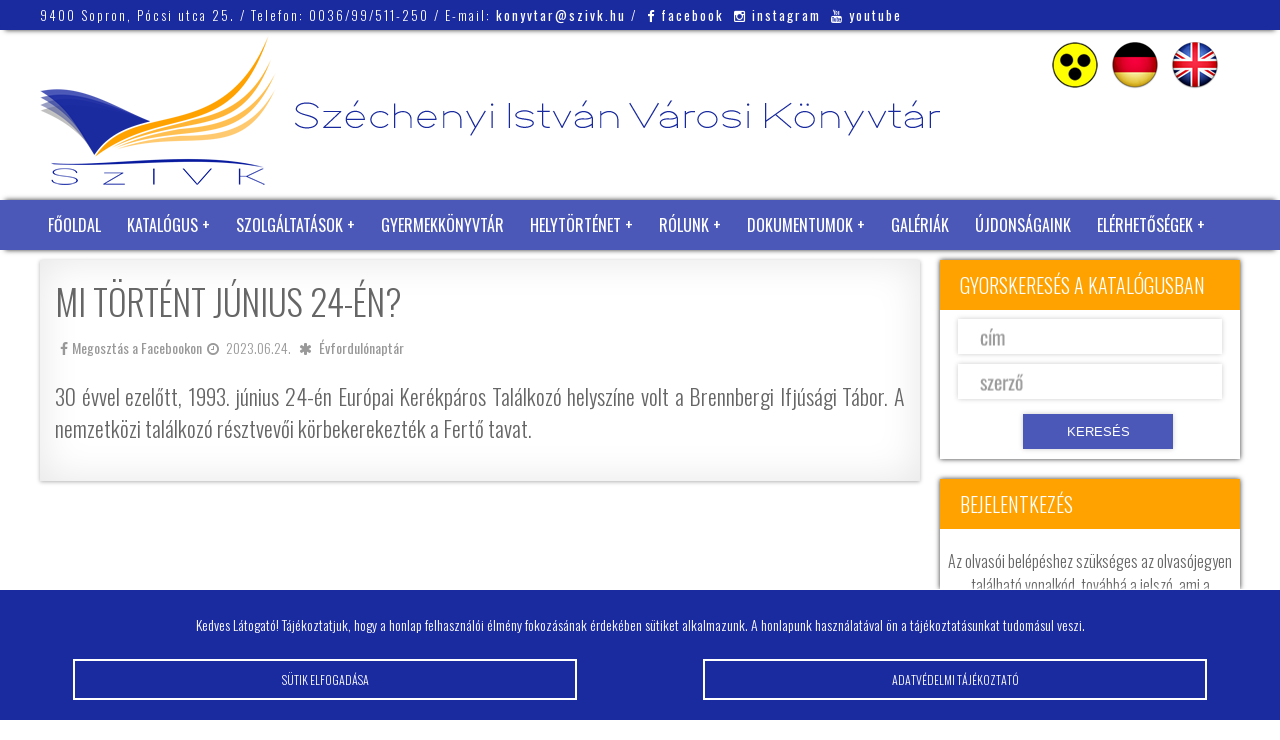

--- FILE ---
content_type: text/html; charset=UTF-8
request_url: https://www.szivk.hu/mi-tortent-junius-24-en-5/
body_size: 11225
content:
 
 

<!DOCTYPE html PUBLIC "-//W3C//DTD XHTML 1.0 Transitional//EN" "http://www.w3.org/TR/xhtml1/DTD/xhtml1-transitional.dtd">
<html xmlns="http://www.w3.org/1999/xhtml">
<head>
<title>Mi történt június 24-én? &#8211;  Széchenyi István Városi Könyvtár SOPRON</title>
<meta http-equiv="Content-Type" content="text/html; charset=utf-8" />
<meta name="description" content="30 évvel ezelőtt, 1993. június 24-én Európai Kerékpáros Találkozó helyszíne volt a Brennbergi Ifjúsági Tábor. A nemzetközi találkozó résztvevői körbekerekezték a Fertő tavat." />
<meta name="viewport" content="width=device-width, initial-scale=1.0"/>
<meta name="theme-color" content="#1A2A9F"/>
<meta name="msapplication-navbutton-color" content="#1A2A9F"/>
<meta name="apple-mobile-web-app-status-bar-style" content="#1A2A9F"/>
<meta http-equiv="Cache-Control" content="no-cache, no-store, must-revalidate" />
<meta http-equiv="Pragma" content="no-cache" />
<meta http-equiv="Expires" content="0" />
<meta name="Content-Language" content="hu" />
<link rel="shortcut icon" href="https://www.szivk.hu/wp-content/themes/szivk.hu/images/favicon.ico" />
<link rel="icon" href="https://www.szivk.hu/wp-content/themes/szivk.hu/images/favicon.ico" />
<link id="style-link" rel="stylesheet" href="https://www.szivk.hu/wp-content/themes/szivk.hu/style.css">
<script type="text/javascript">
        // Function to set the stylesheet based on the user preference stored in a cookie
        function setStylesheet() {
            var stylesheet = document.getElementById("style-link");
            var preferredStyle = getCookie("preferredStyle");

            if (preferredStyle === "akadalymentes") {
                stylesheet.href = "https://www.szivk.hu/wp-content/themes/szivk.hu/akadalymentes.css";
            } else {
                stylesheet.href = "https://www.szivk.hu/wp-content/themes/szivk.hu/style.css";
            }
        }

        // Function to get the value of a cookie
        function getCookie(name) {
            var value = "; " + document.cookie;
            var parts = value.split("; " + name + "=");
            if (parts.length === 2) return parts.pop().split(";").shift();
        }

        // Call the function to set the stylesheet on page load
        setStylesheet();

function changeStylesheet() {
    var preferredStyle = getCookie("preferredStyle");

    // If the preferred style is currently akadalymentes, switch to default style
    if (preferredStyle === "akadalymentes") {
        document.cookie = "preferredStyle=; expires=Thu, 01 Jan 1970 00:00:00 UTC; path=/;";
    } else {
        // Otherwise, switch to akadalymentes style
        document.cookie = "preferredStyle=akadalymentes; expires=Fri, 31 Dec 9999 23:59:59 GMT; path=/;";
    }

    // Update the stylesheet
    setStylesheet();
}

</script>
<script type="text/javascript" src="https://code.jquery.com/jquery-latest.js"></script>
<script type="text/javascript" src="https://www.szivk.hu/wp-content/themes/szivk.hu/js/waypoints.min.js"></script>
<script type="text/javascript" src="https://www.szivk.hu/wp-content/themes/szivk.hu/js/jquery.counterup.min.js"></script>
<script type="text/javascript">
    jQuery(document).ready(function( $ ) {
        $('.counter_elem_num').counterUp({
            delay: 10,
            time: 1000
        });
    });
</script>


<meta property="og:url" content="https://www.szivk.hu/mi-tortent-junius-24-en-5/"/>
<meta property="og:title" content="Mi történt június 24-én?" />
<meta property="og:description" content="30 évvel ezelőtt, 1993. június 24-én Európai Kerékpáros Találkozó helyszíne volt a Brennbergi Ifjúsági Tábor. A nemzetközi találkozó résztvevői körbekerekezték a Fertő tavat." />
<meta property="og:type" content="article" />
<meta property="og:image" content="https://www.szivk.hu/wp-content/themes/szivk.hu/images/empty.jpg" />


<meta name='robots' content='max-image-preview:large' />
<link rel='dns-prefetch' href='//cdn.jsdelivr.net' />
<link rel="alternate" title="oEmbed (JSON)" type="application/json+oembed" href="https://www.szivk.hu/wp-json/oembed/1.0/embed?url=https%3A%2F%2Fwww.szivk.hu%2Fmi-tortent-junius-24-en-5%2F" />
<link rel="alternate" title="oEmbed (XML)" type="text/xml+oembed" href="https://www.szivk.hu/wp-json/oembed/1.0/embed?url=https%3A%2F%2Fwww.szivk.hu%2Fmi-tortent-junius-24-en-5%2F&#038;format=xml" />
<style id='wp-img-auto-sizes-contain-inline-css' type='text/css'>
img:is([sizes=auto i],[sizes^="auto," i]){contain-intrinsic-size:3000px 1500px}
/*# sourceURL=wp-img-auto-sizes-contain-inline-css */
</style>
<style id='wp-block-library-inline-css' type='text/css'>
:root{--wp-block-synced-color:#7a00df;--wp-block-synced-color--rgb:122,0,223;--wp-bound-block-color:var(--wp-block-synced-color);--wp-editor-canvas-background:#ddd;--wp-admin-theme-color:#007cba;--wp-admin-theme-color--rgb:0,124,186;--wp-admin-theme-color-darker-10:#006ba1;--wp-admin-theme-color-darker-10--rgb:0,107,160.5;--wp-admin-theme-color-darker-20:#005a87;--wp-admin-theme-color-darker-20--rgb:0,90,135;--wp-admin-border-width-focus:2px}@media (min-resolution:192dpi){:root{--wp-admin-border-width-focus:1.5px}}.wp-element-button{cursor:pointer}:root .has-very-light-gray-background-color{background-color:#eee}:root .has-very-dark-gray-background-color{background-color:#313131}:root .has-very-light-gray-color{color:#eee}:root .has-very-dark-gray-color{color:#313131}:root .has-vivid-green-cyan-to-vivid-cyan-blue-gradient-background{background:linear-gradient(135deg,#00d084,#0693e3)}:root .has-purple-crush-gradient-background{background:linear-gradient(135deg,#34e2e4,#4721fb 50%,#ab1dfe)}:root .has-hazy-dawn-gradient-background{background:linear-gradient(135deg,#faaca8,#dad0ec)}:root .has-subdued-olive-gradient-background{background:linear-gradient(135deg,#fafae1,#67a671)}:root .has-atomic-cream-gradient-background{background:linear-gradient(135deg,#fdd79a,#004a59)}:root .has-nightshade-gradient-background{background:linear-gradient(135deg,#330968,#31cdcf)}:root .has-midnight-gradient-background{background:linear-gradient(135deg,#020381,#2874fc)}:root{--wp--preset--font-size--normal:16px;--wp--preset--font-size--huge:42px}.has-regular-font-size{font-size:1em}.has-larger-font-size{font-size:2.625em}.has-normal-font-size{font-size:var(--wp--preset--font-size--normal)}.has-huge-font-size{font-size:var(--wp--preset--font-size--huge)}.has-text-align-center{text-align:center}.has-text-align-left{text-align:left}.has-text-align-right{text-align:right}.has-fit-text{white-space:nowrap!important}#end-resizable-editor-section{display:none}.aligncenter{clear:both}.items-justified-left{justify-content:flex-start}.items-justified-center{justify-content:center}.items-justified-right{justify-content:flex-end}.items-justified-space-between{justify-content:space-between}.screen-reader-text{border:0;clip-path:inset(50%);height:1px;margin:-1px;overflow:hidden;padding:0;position:absolute;width:1px;word-wrap:normal!important}.screen-reader-text:focus{background-color:#ddd;clip-path:none;color:#444;display:block;font-size:1em;height:auto;left:5px;line-height:normal;padding:15px 23px 14px;text-decoration:none;top:5px;width:auto;z-index:100000}html :where(.has-border-color){border-style:solid}html :where([style*=border-top-color]){border-top-style:solid}html :where([style*=border-right-color]){border-right-style:solid}html :where([style*=border-bottom-color]){border-bottom-style:solid}html :where([style*=border-left-color]){border-left-style:solid}html :where([style*=border-width]){border-style:solid}html :where([style*=border-top-width]){border-top-style:solid}html :where([style*=border-right-width]){border-right-style:solid}html :where([style*=border-bottom-width]){border-bottom-style:solid}html :where([style*=border-left-width]){border-left-style:solid}html :where(img[class*=wp-image-]){height:auto;max-width:100%}:where(figure){margin:0 0 1em}html :where(.is-position-sticky){--wp-admin--admin-bar--position-offset:var(--wp-admin--admin-bar--height,0px)}@media screen and (max-width:600px){html :where(.is-position-sticky){--wp-admin--admin-bar--position-offset:0px}}

/*# sourceURL=wp-block-library-inline-css */
</style><style id='global-styles-inline-css' type='text/css'>
:root{--wp--preset--aspect-ratio--square: 1;--wp--preset--aspect-ratio--4-3: 4/3;--wp--preset--aspect-ratio--3-4: 3/4;--wp--preset--aspect-ratio--3-2: 3/2;--wp--preset--aspect-ratio--2-3: 2/3;--wp--preset--aspect-ratio--16-9: 16/9;--wp--preset--aspect-ratio--9-16: 9/16;--wp--preset--color--black: #000000;--wp--preset--color--cyan-bluish-gray: #abb8c3;--wp--preset--color--white: #ffffff;--wp--preset--color--pale-pink: #f78da7;--wp--preset--color--vivid-red: #cf2e2e;--wp--preset--color--luminous-vivid-orange: #ff6900;--wp--preset--color--luminous-vivid-amber: #fcb900;--wp--preset--color--light-green-cyan: #7bdcb5;--wp--preset--color--vivid-green-cyan: #00d084;--wp--preset--color--pale-cyan-blue: #8ed1fc;--wp--preset--color--vivid-cyan-blue: #0693e3;--wp--preset--color--vivid-purple: #9b51e0;--wp--preset--gradient--vivid-cyan-blue-to-vivid-purple: linear-gradient(135deg,rgb(6,147,227) 0%,rgb(155,81,224) 100%);--wp--preset--gradient--light-green-cyan-to-vivid-green-cyan: linear-gradient(135deg,rgb(122,220,180) 0%,rgb(0,208,130) 100%);--wp--preset--gradient--luminous-vivid-amber-to-luminous-vivid-orange: linear-gradient(135deg,rgb(252,185,0) 0%,rgb(255,105,0) 100%);--wp--preset--gradient--luminous-vivid-orange-to-vivid-red: linear-gradient(135deg,rgb(255,105,0) 0%,rgb(207,46,46) 100%);--wp--preset--gradient--very-light-gray-to-cyan-bluish-gray: linear-gradient(135deg,rgb(238,238,238) 0%,rgb(169,184,195) 100%);--wp--preset--gradient--cool-to-warm-spectrum: linear-gradient(135deg,rgb(74,234,220) 0%,rgb(151,120,209) 20%,rgb(207,42,186) 40%,rgb(238,44,130) 60%,rgb(251,105,98) 80%,rgb(254,248,76) 100%);--wp--preset--gradient--blush-light-purple: linear-gradient(135deg,rgb(255,206,236) 0%,rgb(152,150,240) 100%);--wp--preset--gradient--blush-bordeaux: linear-gradient(135deg,rgb(254,205,165) 0%,rgb(254,45,45) 50%,rgb(107,0,62) 100%);--wp--preset--gradient--luminous-dusk: linear-gradient(135deg,rgb(255,203,112) 0%,rgb(199,81,192) 50%,rgb(65,88,208) 100%);--wp--preset--gradient--pale-ocean: linear-gradient(135deg,rgb(255,245,203) 0%,rgb(182,227,212) 50%,rgb(51,167,181) 100%);--wp--preset--gradient--electric-grass: linear-gradient(135deg,rgb(202,248,128) 0%,rgb(113,206,126) 100%);--wp--preset--gradient--midnight: linear-gradient(135deg,rgb(2,3,129) 0%,rgb(40,116,252) 100%);--wp--preset--font-size--small: 13px;--wp--preset--font-size--medium: 20px;--wp--preset--font-size--large: 36px;--wp--preset--font-size--x-large: 42px;--wp--preset--spacing--20: 0.44rem;--wp--preset--spacing--30: 0.67rem;--wp--preset--spacing--40: 1rem;--wp--preset--spacing--50: 1.5rem;--wp--preset--spacing--60: 2.25rem;--wp--preset--spacing--70: 3.38rem;--wp--preset--spacing--80: 5.06rem;--wp--preset--shadow--natural: 6px 6px 9px rgba(0, 0, 0, 0.2);--wp--preset--shadow--deep: 12px 12px 50px rgba(0, 0, 0, 0.4);--wp--preset--shadow--sharp: 6px 6px 0px rgba(0, 0, 0, 0.2);--wp--preset--shadow--outlined: 6px 6px 0px -3px rgb(255, 255, 255), 6px 6px rgb(0, 0, 0);--wp--preset--shadow--crisp: 6px 6px 0px rgb(0, 0, 0);}:where(.is-layout-flex){gap: 0.5em;}:where(.is-layout-grid){gap: 0.5em;}body .is-layout-flex{display: flex;}.is-layout-flex{flex-wrap: wrap;align-items: center;}.is-layout-flex > :is(*, div){margin: 0;}body .is-layout-grid{display: grid;}.is-layout-grid > :is(*, div){margin: 0;}:where(.wp-block-columns.is-layout-flex){gap: 2em;}:where(.wp-block-columns.is-layout-grid){gap: 2em;}:where(.wp-block-post-template.is-layout-flex){gap: 1.25em;}:where(.wp-block-post-template.is-layout-grid){gap: 1.25em;}.has-black-color{color: var(--wp--preset--color--black) !important;}.has-cyan-bluish-gray-color{color: var(--wp--preset--color--cyan-bluish-gray) !important;}.has-white-color{color: var(--wp--preset--color--white) !important;}.has-pale-pink-color{color: var(--wp--preset--color--pale-pink) !important;}.has-vivid-red-color{color: var(--wp--preset--color--vivid-red) !important;}.has-luminous-vivid-orange-color{color: var(--wp--preset--color--luminous-vivid-orange) !important;}.has-luminous-vivid-amber-color{color: var(--wp--preset--color--luminous-vivid-amber) !important;}.has-light-green-cyan-color{color: var(--wp--preset--color--light-green-cyan) !important;}.has-vivid-green-cyan-color{color: var(--wp--preset--color--vivid-green-cyan) !important;}.has-pale-cyan-blue-color{color: var(--wp--preset--color--pale-cyan-blue) !important;}.has-vivid-cyan-blue-color{color: var(--wp--preset--color--vivid-cyan-blue) !important;}.has-vivid-purple-color{color: var(--wp--preset--color--vivid-purple) !important;}.has-black-background-color{background-color: var(--wp--preset--color--black) !important;}.has-cyan-bluish-gray-background-color{background-color: var(--wp--preset--color--cyan-bluish-gray) !important;}.has-white-background-color{background-color: var(--wp--preset--color--white) !important;}.has-pale-pink-background-color{background-color: var(--wp--preset--color--pale-pink) !important;}.has-vivid-red-background-color{background-color: var(--wp--preset--color--vivid-red) !important;}.has-luminous-vivid-orange-background-color{background-color: var(--wp--preset--color--luminous-vivid-orange) !important;}.has-luminous-vivid-amber-background-color{background-color: var(--wp--preset--color--luminous-vivid-amber) !important;}.has-light-green-cyan-background-color{background-color: var(--wp--preset--color--light-green-cyan) !important;}.has-vivid-green-cyan-background-color{background-color: var(--wp--preset--color--vivid-green-cyan) !important;}.has-pale-cyan-blue-background-color{background-color: var(--wp--preset--color--pale-cyan-blue) !important;}.has-vivid-cyan-blue-background-color{background-color: var(--wp--preset--color--vivid-cyan-blue) !important;}.has-vivid-purple-background-color{background-color: var(--wp--preset--color--vivid-purple) !important;}.has-black-border-color{border-color: var(--wp--preset--color--black) !important;}.has-cyan-bluish-gray-border-color{border-color: var(--wp--preset--color--cyan-bluish-gray) !important;}.has-white-border-color{border-color: var(--wp--preset--color--white) !important;}.has-pale-pink-border-color{border-color: var(--wp--preset--color--pale-pink) !important;}.has-vivid-red-border-color{border-color: var(--wp--preset--color--vivid-red) !important;}.has-luminous-vivid-orange-border-color{border-color: var(--wp--preset--color--luminous-vivid-orange) !important;}.has-luminous-vivid-amber-border-color{border-color: var(--wp--preset--color--luminous-vivid-amber) !important;}.has-light-green-cyan-border-color{border-color: var(--wp--preset--color--light-green-cyan) !important;}.has-vivid-green-cyan-border-color{border-color: var(--wp--preset--color--vivid-green-cyan) !important;}.has-pale-cyan-blue-border-color{border-color: var(--wp--preset--color--pale-cyan-blue) !important;}.has-vivid-cyan-blue-border-color{border-color: var(--wp--preset--color--vivid-cyan-blue) !important;}.has-vivid-purple-border-color{border-color: var(--wp--preset--color--vivid-purple) !important;}.has-vivid-cyan-blue-to-vivid-purple-gradient-background{background: var(--wp--preset--gradient--vivid-cyan-blue-to-vivid-purple) !important;}.has-light-green-cyan-to-vivid-green-cyan-gradient-background{background: var(--wp--preset--gradient--light-green-cyan-to-vivid-green-cyan) !important;}.has-luminous-vivid-amber-to-luminous-vivid-orange-gradient-background{background: var(--wp--preset--gradient--luminous-vivid-amber-to-luminous-vivid-orange) !important;}.has-luminous-vivid-orange-to-vivid-red-gradient-background{background: var(--wp--preset--gradient--luminous-vivid-orange-to-vivid-red) !important;}.has-very-light-gray-to-cyan-bluish-gray-gradient-background{background: var(--wp--preset--gradient--very-light-gray-to-cyan-bluish-gray) !important;}.has-cool-to-warm-spectrum-gradient-background{background: var(--wp--preset--gradient--cool-to-warm-spectrum) !important;}.has-blush-light-purple-gradient-background{background: var(--wp--preset--gradient--blush-light-purple) !important;}.has-blush-bordeaux-gradient-background{background: var(--wp--preset--gradient--blush-bordeaux) !important;}.has-luminous-dusk-gradient-background{background: var(--wp--preset--gradient--luminous-dusk) !important;}.has-pale-ocean-gradient-background{background: var(--wp--preset--gradient--pale-ocean) !important;}.has-electric-grass-gradient-background{background: var(--wp--preset--gradient--electric-grass) !important;}.has-midnight-gradient-background{background: var(--wp--preset--gradient--midnight) !important;}.has-small-font-size{font-size: var(--wp--preset--font-size--small) !important;}.has-medium-font-size{font-size: var(--wp--preset--font-size--medium) !important;}.has-large-font-size{font-size: var(--wp--preset--font-size--large) !important;}.has-x-large-font-size{font-size: var(--wp--preset--font-size--x-large) !important;}
/*# sourceURL=global-styles-inline-css */
</style>

<style id='classic-theme-styles-inline-css' type='text/css'>
/*! This file is auto-generated */
.wp-block-button__link{color:#fff;background-color:#32373c;border-radius:9999px;box-shadow:none;text-decoration:none;padding:calc(.667em + 2px) calc(1.333em + 2px);font-size:1.125em}.wp-block-file__button{background:#32373c;color:#fff;text-decoration:none}
/*# sourceURL=/wp-includes/css/classic-themes.min.css */
</style>
<link rel='stylesheet' id='twdcbpw-css' href='https://www.szivk.hu/wp-content/plugins/twd-cookie-based-popup-window/twd-cookie-based-popup-window.css?ver=bfe4fd66731fbaf5f222c8f619b6e5f3' type='text/css' media='all' />
<link rel='stylesheet' id='fancybox-css-css' href='https://cdn.jsdelivr.net/gh/fancyapps/fancybox@3.5.7/dist/jquery.fancybox.min.css?ver=bfe4fd66731fbaf5f222c8f619b6e5f3' type='text/css' media='all' />
<link rel='stylesheet' id='twdscb-css' href='https://www.szivk.hu/wp-content/plugins/twd-simple-cookie-bar/twd-simple-cookie-bar.css?ver=bfe4fd66731fbaf5f222c8f619b6e5f3' type='text/css' media='all' />
<link rel='stylesheet' id='wp-pagenavi-css' href='https://www.szivk.hu/wp-content/plugins/wp-pagenavi/pagenavi-css.css?ver=2.70' type='text/css' media='all' />
<script type="text/javascript" src="https://www.szivk.hu/wp-includes/js/jquery/jquery.min.js?ver=3.7.1" id="jquery-core-js"></script>
<script type="text/javascript" src="https://www.szivk.hu/wp-includes/js/jquery/jquery-migrate.min.js?ver=3.4.1" id="jquery-migrate-js"></script>
<link rel="https://api.w.org/" href="https://www.szivk.hu/wp-json/" /><link rel="alternate" title="JSON" type="application/json" href="https://www.szivk.hu/wp-json/wp/v2/posts/106134" /><link rel="EditURI" type="application/rsd+xml" title="RSD" href="https://www.szivk.hu/xmlrpc.php?rsd" />
<link rel="canonical" href="https://www.szivk.hu/mi-tortent-junius-24-en-5/" />
<link rel='shortlink' href='https://www.szivk.hu/?p=106134' />
<script type="text/javascript">
$(document).ready(function(){
    $("#twd_popup_window").cookieBar()
}),
$.fn.cookieBar=function(a){
    var b=$.extend({
        closeButton: "none",
        hideOnClose: !0,
        secure: !1,
        path: "/",
        domain: "",
        name: "szivkhu",
        expiresSeconds: 1 // Assume this value is now in seconds
    }, a);
    
    return this.each(function(){
        var a = $(this);
        a.hide();
        "none" == b.closeButton && (a.append(""), $.extend(b, {closeButton: ".close"}));
        "hide" != $.cookie(b.name) && a.show();
        a.find(b.closeButton).click(function(){
            if (b.hideOnClose) a.hide();
            var expiresDate = new Date();
            expiresDate.setTime(expiresDate.getTime() + (b.expiresSeconds * 1000)); // Convert seconds to milliseconds
            $.cookie(b.name, "hide", {path: b.path, secure: b.secure, domain: b.domain, expires: expiresDate});
            a.trigger("close");
            return !1;
        });
    });
},
function($){
    $.cookie = function(e, b, a){
        if (arguments.length > 1 && (!/Object/.test(Object.prototype.toString.call(b)) || null == b)){
            if (a = $.extend({}, a), null == b && (a.expires = -1), "number" == typeof a.expires){
                var i = a.expires,
                    f = a.expires = new Date;
                f.setTime(f.getTime() + i); // Use setTime instead of setDate for milliseconds
            }
            return b = String(b), document.cookie = [
                encodeURIComponent(e), "=", a.raw ? b : encodeURIComponent(b),
                a.expires ? "; expires=" + a.expires.toUTCString() : "",
                a.path ? "; path=" + a.path : "",
                a.domain ? "; domain=" + a.domain : "",
                a.secure ? "; secure" : ""
            ].join("");
        }
        for (var c, g = (a = b || {}).raw ? function(a){return a} : decodeURIComponent, h = document.cookie.split("; "), d = 0; c = h[d] && h[d].split("="); d++)
            if (g(c[0]) === e) return g(c[1] || "");
        return null;
    }
}(jQuery);
</script>
<style type="text/css">
#twd_popup_window {
	background-color: #2276bf;
	color: #ffffff;
}
.close {border: 1px solid #ffffff}
.close:before, .close:after {background-color: #ffffff}
</style>
<script type="text/javascript">
  jQuery(document).ready(function($) {
    function hideCookieBar() {
      $("#twd_cookie_bar").hide();
      $.cookie('twdscb', 'hide', { path: '/', expires: 30 });
    }

    if ($.cookie('twdscb') !== 'hide') {
      $("#twd_cookie_bar").show();
    }

    $("#twd_cookie_bar .twd_cookie_bar_close").click(function() {
      hideCookieBar();
    });

    $("#twd_cookie_bar .twd_cookie_bar_button").click(function() {
      hideCookieBar();
    });
  });

  (function($) {
    $.cookie = function(name, value, options) {
      if (typeof value !== 'undefined') {
        options = options || {};
        if (value === null) {
          value = '';
          options.expires = -1;
        }
        var expires = '';
        if (options.expires && (typeof options.expires === 'number' || options.expires.toUTCString)) {
          var date;
          if (typeof options.expires === 'number') {
            date = new Date();
            date.setTime(date.getTime() + (options.expires * 24 * 60 * 60 * 1000));
          } else {
            date = options.expires;
          }
          expires = '; expires=' + date.toUTCString();
        }
        var path = options.path ? '; path=' + options.path : '';
        var domain = options.domain ? '; domain=' + options.domain : '';
        var secure = options.secure ? '; secure' : '';
        document.cookie = [name, '=', encodeURIComponent(value), expires, path, domain, secure].join('');
      } else {
        var cookieValue = null;
        if (document.cookie && document.cookie !== '') {
          var cookies = document.cookie.split(';');
          for (var i = 0; i < cookies.length; i++) {
            var cookie = $.trim(cookies[i]);
            if (cookie.substring(0, name.length + 1) === (name + '=')) {
              cookieValue = decodeURIComponent(cookie.substring(name.length + 1));
              break;
            }
          }
        }
        return cookieValue;
      }
    };
  })(jQuery);
</script>
<style type="text/css">
  #twd_cookie_bar {
    display: none; /* Add this line to hide the cookie bar by default */
    background-color: #1a2a9f;
    color: #ffffff;
    border-top: 1px solid #ffffff;
    box-shadow: 0 -5px 5px -5px #ffffff;
  }
  .twd_cookie_bar_button {
    color: #ffffff;
    border: 2px solid #ffffff;
  }
  .twd_cookie_bar_button:nth-of-type(1):before,
  .twd_cookie_bar_button:nth-of-type(1):after,
  .twd_cookie_bar_button:nth-of-type(1) .inner:before,
  .twd_cookie_bar_button:nth-of-type(1) .inner:after,
  .twd_cookie_bar_button:nth-of-type(2):before,
  .twd_cookie_bar_button:nth-of-type(2):after,
  .twd_cookie_bar_button:nth-of-type(2) .inner:before,
  .twd_cookie_bar_button:nth-of-type(2) .inner:after,
  .twd_cookie_bar_button:nth-of-type(3):before,
  .twd_cookie_bar_button:nth-of-type(3):after,
  .twd_cookie_bar_button:nth-of-type(3) .inner:before,
  .twd_cookie_bar_button:nth-of-type(3) .inner:after {
    background-color: #ffffff;
  }
</style>
<!-- Analytics by WP Statistics - https://wp-statistics.com -->
</head>

<body>
<div id="top"></div>


<div class="mobil">
<div id="mobil-menu-toggle"><a href="https://www.szivk.hu"><img src="https://www.szivk.hu/wp-content/themes/szivk.hu/images/mobillogo.png"  alt="" /></a>

<div id="menu-toggle">Menu</div>
<ul id="navigation">
<li id="menu-item-58238" class="menu-item menu-item-type-custom menu-item-object-custom menu-item-home menu-item-58238"><a href="http://www.szivk.hu/">Főoldal</a></li>
<li id="menu-item-58239" class="menu-item menu-item-type-custom menu-item-object-custom menu-item-has-children menu-item-58239"><a href="#">Katalógus</a>
<ul class="sub-menu">
	<li id="menu-item-58240" class="menu-item menu-item-type-custom menu-item-object-custom menu-item-58240"><a target="_blank" href="https://katalogus.szivk.hu/">SZIVK katalógus</a></li>
	<li id="menu-item-64954" class="menu-item menu-item-type-post_type menu-item-object-page menu-item-64954"><a href="https://www.szivk.hu/adatbazisok/">Adatbázisok az interneten</a></li>
</ul>
</li>
<li id="menu-item-58248" class="menu-item menu-item-type-post_type menu-item-object-page menu-item-has-children menu-item-58248"><a href="https://www.szivk.hu/szolgaltatasaink/">Szolgáltatások</a>
<ul class="sub-menu">
	<li id="menu-item-58249" class="menu-item menu-item-type-post_type menu-item-object-page menu-item-58249"><a href="https://www.szivk.hu/szolgaltatasaink/konyvtari-dijak-es-szolgaltatasok/">Könyvtári díjak és szolgáltatások</a></li>
	<li id="menu-item-92964" class="menu-item menu-item-type-post_type menu-item-object-page menu-item-92964"><a href="https://www.szivk.hu/szolgaltatasaink/letoltheto-konyvtarismerteto/">Letölthető könyvtárismertető</a></li>
	<li id="menu-item-111081" class="menu-item menu-item-type-custom menu-item-object-custom menu-item-111081"><a target="_blank" href="https://ifi.szivk.hu/">Ifjúsági Könyvtár</a></li>
	<li id="menu-item-58246" class="menu-item menu-item-type-post_type menu-item-object-page menu-item-privacy-policy menu-item-58246"><a rel="privacy-policy" href="https://www.szivk.hu/a-konyvtar/szabalyzatok/">Szabályzatok</a></li>
	<li id="menu-item-116537" class="menu-item menu-item-type-post_type menu-item-object-page menu-item-116537"><a href="https://www.szivk.hu/szolgaltatasaink/javaslat/">Beszerzési javaslat könyvtárunk állományában nem található könyvekre</a></li>
</ul>
</li>
<li id="menu-item-58257" class="menu-item menu-item-type-custom menu-item-object-custom menu-item-58257"><a target="_blank" href="http://ifi.szivk.hu/">Gyermekkönyvtár</a></li>
<li id="menu-item-58258" class="menu-item menu-item-type-custom menu-item-object-custom menu-item-has-children menu-item-58258"><a href="#">Helytörténet</a>
<ul class="sub-menu">
	<li id="menu-item-58259" class="menu-item menu-item-type-taxonomy menu-item-object-category current-post-ancestor current-menu-parent current-post-parent menu-item-58259"><a href="https://www.szivk.hu/category/evfordulonaptar/">Évfordulók</a></li>
	<li id="menu-item-66617" class="menu-item menu-item-type-taxonomy menu-item-object-category menu-item-66617"><a href="https://www.szivk.hu/category/helytortenet-nevtar/">Névtár</a></li>
	<li id="menu-item-97020" class="menu-item menu-item-type-post_type menu-item-object-page menu-item-97020"><a href="https://www.szivk.hu/online-konyvtar/sopron-dijazottai/">Sopron város díszpolgárai</a></li>
	<li id="menu-item-64941" class="menu-item menu-item-type-post_type menu-item-object-page menu-item-64941"><a href="https://www.szivk.hu/online-konyvtar/muzealis-konyvek/">Muzeális könyvek</a></li>
	<li id="menu-item-99097" class="menu-item menu-item-type-post_type menu-item-object-page menu-item-99097"><a href="https://www.szivk.hu/helyorteneti-folyoiratok/">Helytörténeti folyóiratok</a></li>
	<li id="menu-item-80960" class="menu-item menu-item-type-post_type menu-item-object-page menu-item-80960"><a href="https://www.szivk.hu/online-konyvtar/onkormanyzati-lapok/">Önkormányzati Lapok</a></li>
	<li id="menu-item-64944" class="menu-item menu-item-type-post_type menu-item-object-page menu-item-64944"><a href="https://www.szivk.hu/online-konyvtar/helytorteneti-orak/">Helytörténeti órák</a></li>
	<li id="menu-item-90074" class="menu-item menu-item-type-post_type menu-item-object-page menu-item-90074"><a href="https://www.szivk.hu/csaladfakutatas/">Családfakutatás</a></li>
	<li id="menu-item-102519" class="menu-item menu-item-type-post_type menu-item-object-page menu-item-102519"><a href="https://www.szivk.hu/ajanlo-a-jaras-varosainak-falvainak-kutatasahoz/">Irodalom ajánló a járás városainak, falvainak kutatásához</a></li>
	<li id="menu-item-76809" class="menu-item menu-item-type-post_type menu-item-object-page menu-item-76809"><a href="https://www.szivk.hu/online-konyvtar/helytorteneti-orak/mondja-el-velemenyet/">Mondja el véleményét!</a></li>
</ul>
</li>
<li id="menu-item-58262" class="menu-item menu-item-type-post_type menu-item-object-page menu-item-has-children menu-item-58262"><a href="https://www.szivk.hu/a-konyvtar/">Rólunk</a>
<ul class="sub-menu">
	<li id="menu-item-58263" class="menu-item menu-item-type-post_type menu-item-object-page menu-item-58263"><a href="https://www.szivk.hu/a-konyvtar/a-konyvtar-tortenete/">A könyvtár története</a></li>
	<li id="menu-item-58269" class="menu-item menu-item-type-post_type menu-item-object-page menu-item-58269"><a href="https://www.szivk.hu/a-konyvtar/nevadonkrol/">Névadónkról</a></li>
	<li id="menu-item-58265" class="menu-item menu-item-type-post_type menu-item-object-page menu-item-58265"><a href="https://www.szivk.hu/a-konyvtar/reszlegeink/">Részlegeink</a></li>
	<li id="menu-item-58267" class="menu-item menu-item-type-post_type menu-item-object-page menu-item-58267"><a href="https://www.szivk.hu/a-konyvtar/konyvtari-alapitvany/">Széchenyi István Könyvtári Alapítvány</a></li>
</ul>
</li>
<li id="menu-item-71742" class="menu-item menu-item-type-post_type menu-item-object-page menu-item-has-children menu-item-71742"><a href="https://www.szivk.hu/kozerdeku-adatok/">Dokumentumok</a>
<ul class="sub-menu">
	<li id="menu-item-71849" class="menu-item menu-item-type-post_type menu-item-object-page menu-item-71849"><a href="https://www.szivk.hu/kozerdeku-adatok/gazdalkodasi-adatok/">Gazdálkodási adatok</a></li>
	<li id="menu-item-71850" class="menu-item menu-item-type-post_type menu-item-object-page menu-item-71850"><a href="https://www.szivk.hu/kozerdeku-adatok/tevekenysegre-mukodesre-vonatkozo-adatok/">Tevékenységre, működésre vonatkozó dokumentumok</a></li>
</ul>
</li>
<li id="menu-item-65588" class="menu-item menu-item-type-taxonomy menu-item-object-category menu-item-65588"><a href="https://www.szivk.hu/category/galeria/">Galériák</a></li>
<li id="menu-item-64953" class="menu-item menu-item-type-post_type menu-item-object-page menu-item-64953"><a href="https://www.szivk.hu/uj-beszerzeseink/">Újdonságaink</a></li>
<li id="menu-item-58255" class="menu-item menu-item-type-post_type menu-item-object-page menu-item-has-children menu-item-58255"><a href="https://www.szivk.hu/a-konyvtar/elerhetosegek-es-nyitva-tartas/">Elérhetőségek</a>
<ul class="sub-menu">
	<li id="menu-item-70933" class="menu-item menu-item-type-post_type menu-item-object-page menu-item-70933"><a href="https://www.szivk.hu/a-konyvtar/elerhetosegek-es-nyitva-tartas/nyitvatartas/">Nyitvatartás</a></li>
	<li id="menu-item-64937" class="menu-item menu-item-type-post_type menu-item-object-page menu-item-64937"><a href="https://www.szivk.hu/a-konyvtar/elerhetosegek-es-nyitva-tartas/munkatarsaink/">Munkatársaink</a></li>
	<li id="menu-item-104492" class="menu-item menu-item-type-post_type menu-item-object-page menu-item-104492"><a href="https://www.szivk.hu/allaspalyazatok/">Álláspályázatok</a></li>
</ul>
</li>
<li id="menu-item-62019" class="menu-item menu-item-type-custom menu-item-object-custom menu-item-home menu-item-62019"><a href="http://www.szivk.hu/">magyar</a></li>
<li id="menu-item-88244" class="menu-item menu-item-type-post_type menu-item-object-page menu-item-88244"><a href="https://www.szivk.hu/english/about-us/">english</a></li>
<li id="menu-item-62021" class="menu-item menu-item-type-post_type menu-item-object-page menu-item-62021"><a href="https://www.szivk.hu/deutsch/die-bibliothek/">deutsch</a></li>
<li><a href="#" onclick="changeStylesheet()">akadálymentes verzió / normál verzió</a></li>
</ul>
  
</div>
</div>







<div id="header">
<div id="headertop"><div class="headertop">9400 Sopron, Pócsi utca 25. <!-- / nyitvatartás K: 10-18 Sze-Cs: 10-16 P: 10-18. Szo: 10-13.--> / Telefon: 0036/99/511-250  / E-mail: <a href="mailto:konyvtar@szivk.hu">konyvtar@szivk.hu</a> / <a href="https://www.facebook.com/szivk/" target="_blank"><i class="fa fa-facebook">&nbsp;</i>facebook</a> <a href="https://www.instagram.com/szivkt/" target="_blank"><i class="fa fa-instagram">&nbsp;</i>instagram</a> <a href="https://www.youtube.com/channel/UCkcvx-C8DWG2uGrP5bDpqgw" target="_blank"><i class="fa fa-youtube">&nbsp;</i>youtube</a></div></div>
<div id="logo"><div class="logo"><a href="https://www.szivk.hu"><img src="https://www.szivk.hu/wp-content/themes/szivk.hu/images/logo.png" alt="" /></a>

<div class="logoicons">
<script type="text/javascript">
function swapStyleSheet(sheet){
	document.getElementById('pagestyle').setAttribute('href', sheet);
}
</script>
<!-- <img onclick="swapStyleSheet('https://www.szivk.hu/wp-content/themes/szivk.hu/blind.css')" class="akadalymentes" src="https://www.szivk.hu/wp-content/themes/szivk.hu/images/akadalymentes.png" alt="" />-->

<a  onclick="changeStylesheet()"><img class="akadalymentes" src="https://www.szivk.hu/wp-content/themes/szivk.hu/images/akadalymentes.png" alt="" /></a>

<a href="https://www.szivk.hu/deutsch/die-bibliothek/"><img src="https://www.szivk.hu/wp-content/themes/szivk.hu/images/de.png" alt="" /></a> 
<a href="https://www.szivk.hu/english/about-us/"><img src="https://www.szivk.hu/wp-content/themes/szivk.hu/images/en.png" alt="" /></a> 



</div>

</div></div>
<div id="menu">
 <div class="menu">
  <ul>
<li class="menu-item menu-item-type-custom menu-item-object-custom menu-item-home menu-item-58238"><a href="http://www.szivk.hu/">Főoldal</a></li>
<li class="menu-item menu-item-type-custom menu-item-object-custom menu-item-has-children menu-item-58239"><a href="#">Katalógus</a>
<ul class="sub-menu">
	<li class="menu-item menu-item-type-custom menu-item-object-custom menu-item-58240"><a target="_blank" href="https://katalogus.szivk.hu/">SZIVK katalógus</a></li>
	<li class="menu-item menu-item-type-post_type menu-item-object-page menu-item-64954"><a href="https://www.szivk.hu/adatbazisok/">Adatbázisok az interneten</a></li>
</ul>
</li>
<li class="menu-item menu-item-type-post_type menu-item-object-page menu-item-has-children menu-item-58248"><a href="https://www.szivk.hu/szolgaltatasaink/">Szolgáltatások</a>
<ul class="sub-menu">
	<li class="menu-item menu-item-type-post_type menu-item-object-page menu-item-58249"><a href="https://www.szivk.hu/szolgaltatasaink/konyvtari-dijak-es-szolgaltatasok/">Könyvtári díjak és szolgáltatások</a></li>
	<li class="menu-item menu-item-type-post_type menu-item-object-page menu-item-92964"><a href="https://www.szivk.hu/szolgaltatasaink/letoltheto-konyvtarismerteto/">Letölthető könyvtárismertető</a></li>
	<li class="menu-item menu-item-type-custom menu-item-object-custom menu-item-111081"><a target="_blank" href="https://ifi.szivk.hu/">Ifjúsági Könyvtár</a></li>
	<li class="menu-item menu-item-type-post_type menu-item-object-page menu-item-privacy-policy menu-item-58246"><a rel="privacy-policy" href="https://www.szivk.hu/a-konyvtar/szabalyzatok/">Szabályzatok</a></li>
	<li class="menu-item menu-item-type-post_type menu-item-object-page menu-item-116537"><a href="https://www.szivk.hu/szolgaltatasaink/javaslat/">Beszerzési javaslat könyvtárunk állományában nem található könyvekre</a></li>
</ul>
</li>
<li class="menu-item menu-item-type-custom menu-item-object-custom menu-item-58257"><a target="_blank" href="http://ifi.szivk.hu/">Gyermekkönyvtár</a></li>
<li class="menu-item menu-item-type-custom menu-item-object-custom menu-item-has-children menu-item-58258"><a href="#">Helytörténet</a>
<ul class="sub-menu">
	<li class="menu-item menu-item-type-taxonomy menu-item-object-category current-post-ancestor current-menu-parent current-post-parent menu-item-58259"><a href="https://www.szivk.hu/category/evfordulonaptar/">Évfordulók</a></li>
	<li class="menu-item menu-item-type-taxonomy menu-item-object-category menu-item-66617"><a href="https://www.szivk.hu/category/helytortenet-nevtar/">Névtár</a></li>
	<li class="menu-item menu-item-type-post_type menu-item-object-page menu-item-97020"><a href="https://www.szivk.hu/online-konyvtar/sopron-dijazottai/">Sopron város díszpolgárai</a></li>
	<li class="menu-item menu-item-type-post_type menu-item-object-page menu-item-64941"><a href="https://www.szivk.hu/online-konyvtar/muzealis-konyvek/">Muzeális könyvek</a></li>
	<li class="menu-item menu-item-type-post_type menu-item-object-page menu-item-99097"><a href="https://www.szivk.hu/helyorteneti-folyoiratok/">Helytörténeti folyóiratok</a></li>
	<li class="menu-item menu-item-type-post_type menu-item-object-page menu-item-80960"><a href="https://www.szivk.hu/online-konyvtar/onkormanyzati-lapok/">Önkormányzati Lapok</a></li>
	<li class="menu-item menu-item-type-post_type menu-item-object-page menu-item-64944"><a href="https://www.szivk.hu/online-konyvtar/helytorteneti-orak/">Helytörténeti órák</a></li>
	<li class="menu-item menu-item-type-post_type menu-item-object-page menu-item-90074"><a href="https://www.szivk.hu/csaladfakutatas/">Családfakutatás</a></li>
	<li class="menu-item menu-item-type-post_type menu-item-object-page menu-item-102519"><a href="https://www.szivk.hu/ajanlo-a-jaras-varosainak-falvainak-kutatasahoz/">Irodalom ajánló a járás városainak, falvainak kutatásához</a></li>
	<li class="menu-item menu-item-type-post_type menu-item-object-page menu-item-76809"><a href="https://www.szivk.hu/online-konyvtar/helytorteneti-orak/mondja-el-velemenyet/">Mondja el véleményét!</a></li>
</ul>
</li>
<li class="menu-item menu-item-type-post_type menu-item-object-page menu-item-has-children menu-item-58262"><a href="https://www.szivk.hu/a-konyvtar/">Rólunk</a>
<ul class="sub-menu">
	<li class="menu-item menu-item-type-post_type menu-item-object-page menu-item-58263"><a href="https://www.szivk.hu/a-konyvtar/a-konyvtar-tortenete/">A könyvtár története</a></li>
	<li class="menu-item menu-item-type-post_type menu-item-object-page menu-item-58269"><a href="https://www.szivk.hu/a-konyvtar/nevadonkrol/">Névadónkról</a></li>
	<li class="menu-item menu-item-type-post_type menu-item-object-page menu-item-58265"><a href="https://www.szivk.hu/a-konyvtar/reszlegeink/">Részlegeink</a></li>
	<li class="menu-item menu-item-type-post_type menu-item-object-page menu-item-58267"><a href="https://www.szivk.hu/a-konyvtar/konyvtari-alapitvany/">Széchenyi István Könyvtári Alapítvány</a></li>
</ul>
</li>
<li class="menu-item menu-item-type-post_type menu-item-object-page menu-item-has-children menu-item-71742"><a href="https://www.szivk.hu/kozerdeku-adatok/">Dokumentumok</a>
<ul class="sub-menu">
	<li class="menu-item menu-item-type-post_type menu-item-object-page menu-item-71849"><a href="https://www.szivk.hu/kozerdeku-adatok/gazdalkodasi-adatok/">Gazdálkodási adatok</a></li>
	<li class="menu-item menu-item-type-post_type menu-item-object-page menu-item-71850"><a href="https://www.szivk.hu/kozerdeku-adatok/tevekenysegre-mukodesre-vonatkozo-adatok/">Tevékenységre, működésre vonatkozó dokumentumok</a></li>
</ul>
</li>
<li class="menu-item menu-item-type-taxonomy menu-item-object-category menu-item-65588"><a href="https://www.szivk.hu/category/galeria/">Galériák</a></li>
<li class="menu-item menu-item-type-post_type menu-item-object-page menu-item-64953"><a href="https://www.szivk.hu/uj-beszerzeseink/">Újdonságaink</a></li>
<li class="menu-item menu-item-type-post_type menu-item-object-page menu-item-has-children menu-item-58255"><a href="https://www.szivk.hu/a-konyvtar/elerhetosegek-es-nyitva-tartas/">Elérhetőségek</a>
<ul class="sub-menu">
	<li class="menu-item menu-item-type-post_type menu-item-object-page menu-item-70933"><a href="https://www.szivk.hu/a-konyvtar/elerhetosegek-es-nyitva-tartas/nyitvatartas/">Nyitvatartás</a></li>
	<li class="menu-item menu-item-type-post_type menu-item-object-page menu-item-64937"><a href="https://www.szivk.hu/a-konyvtar/elerhetosegek-es-nyitva-tartas/munkatarsaink/">Munkatársaink</a></li>
	<li class="menu-item menu-item-type-post_type menu-item-object-page menu-item-104492"><a href="https://www.szivk.hu/allaspalyazatok/">Álláspályázatok</a></li>
</ul>
</li>
 </ul>

 </div>
</div>
</div>

<div class="clear"></div>


<div id="content">
 





<div class="fleft">


 <div class="content">


  <h1>Mi történt június 24-én?</h1>
  <div class="meta"><a href="http://www.facebook.com/sharer.php?u=https://www.szivk.hu/mi-tortent-junius-24-en-5/&amp;t=szivk.hu" title="Megosztás a Facebookon" target="blank"><i class="fa fa-facebook">&nbsp;</i>Megosztás a Facebookon</a><i class="fa fa-clock-o">&nbsp;</i> 2023.06.24. <i class="fa fa-asterisk">&nbsp;</i> <a href="https://www.szivk.hu/category/evfordulonaptar/" rel="category tag">Évfordulónaptár</a></div>
<p align="justify">30 évvel ezelőtt, 1993. június 24-én Európai Kerékpáros Találkozó helyszíne volt a Brennbergi Ifjúsági Tábor. A nemzetközi találkozó résztvevői körbekerekezték a Fertő tavat.</p>
  
     

 </div>
 
</div>
<!-- sidebar-->
<div class="sidebar">
  <div class="box">
    <h2>Gyorskeresés a katalógusban</h2>
    <div class="boxcontent">
    
<form method="POST" action="http://katalogus.szivk.hu/search?p_auth=kxJZT3a3&p_p_id=GenericSearch_WAR_akfweb&p_p_lifecycle=1&p_p_state=normal&p_p_mode=view&_GenericSearch_WAR_akfweb_searchType=advanced#displayResult">



<input type="text" name="term0" id="term0" class="quick_text_input cim"/><br />

<input type="text" name="term1" id="term1" class="quick_text_input szerzo"  /><br />

<input type="hidden" name="type0" id="type0" value="title">

<input type="hidden" name="type1" id="type1" value="author">

<input type="hidden" name="logic1" id="logic1" value="AND">

<input type="hidden" name="dbid" id="dbid" value="solr">

<input type="submit" value="Keresés">

</form>
    
    
    </div>
  </div>

  <div class="box"  onclick="window.open('https://katalogus.szivk.hu/','new_window');" style="cursor:pointer;">
    <h2>Bejelentkezés</h2>
    <div class="boxcontent">
<p align="center">Az olvasói belépéshez szükséges az olvasójegyen található vonalkód, továbbá a jelszó, ami a születési dátum nyolc számjeggyel, pl.: 20120821. A jelszó belépés után módosítható. </p>	
<form id="login_form" action='https://katalogus.szivk.hu/' target="_blank" method="post">
<!--  <input type="hidden" name="action" value="login"/> 
<input name="database" value="database" type="hidden"/>

 <input id="login_text" onclick="showOnScreenKeyboard('login_text', 'login_form')"
               class="quick_text_input vonalkod" name="barcode" type="text"><br />

<input id="login_password" onclick="showOnScreenKeyboard('login_password', 'login_form')"
               class="quick_text_input jelszo" name="password" type="password"> -->
	
 <input value="Belépés" type="submit"  class="quick_text_submit"/>
</form>   
 <div class="clear"></div>     

    </div>
  </div>

<div class="box">
    <h2>pályázatok</h2>
    <div class="boxcontent">
      <img src="https://www.szivk.hu/wp-content/themes/szivk.hu/images/tiop.jpg" alt="" class="szaz" /> 
      <img src="https://www.szivk.hu/wp-content/themes/szivk.hu/images/nka.jpg" alt="" class="szaz" /> </div>
  </div>
<div class="box">
    <h2>Keresés a honlapon</h2>
    <div class="boxcontent">
 
<form method="get" id="searchform" action="https://www.szivk.hu/">
<fieldset class="search">
	<input value="írja be akeresendő szót" onfocus="if(this.value==this.defaultValue)this.value='';" onblur="if(this.value=='')this.value=this.defaultValue;" type="text"  id="s" name="s" />
	<button class="btn">keresés</button>
</fieldset>
</form> 
 
    </div>
  </div>
<!-- 
-->
	

</div><div class="clear"></div>    
<!-- counter-->    
<div class="counter">

<div class="counter_elem">könyv<br /><span class="counter_elem_num">192034</span><strong>db</strong></div>
<div class="counter_elem">cd<br /><span class="counter_elem_num">4746</span><strong>db</strong></div>
<div class="counter_elem">dvd<br /><span class="counter_elem_num">6606</span><strong>db</strong></div>
<div class="counter_elem">diafilm<br /><span class="counter_elem_num">1535</span><strong>db</strong></div>
<div class="counter_elem">kotta<br /><span class="counter_elem_num">188</span><strong>db</strong></div>
<div class="counter_elem">hangoskönyv<br /><span class="counter_elem_num">1333</span><strong>db</strong></div>


</div>    
   
    
</div>
<div class="clear"></div>

<h1 class="themeswitch"><a href="#" onclick="changeStylesheet()">vissza a teljes verzióra</a></h1>
<div id="footer">
 <div class="footer">
<div class="footerrow1">
  <img src="https://www.szivk.hu/wp-content/themes/szivk.hu/images/footerlogo.png"  alt="" class="alignleft" />
  <p>9400 Sopron, Pócsi utca 25.<br />
  nyitva K: 10-18 Sze-Cs: 10-16 P: 10-18. Szo: 10-13.<br />
  Telefon: 0036/99/511-250 <br />
  Fax.: 0036/99/311-418 <br />
   E-mail: <a href="mailto:konyvtar@szivk.hu">konyvtar@szivk.hu</a><br />
  <a href="https://www.facebook.com/szivk/" target="_blank"><i class="fa fa-facebook">&nbsp;</i>facebook.com/szivk</a></p>
    
</div>    
    
<div class="footerrow2"><a href="#top"><img src="https://www.szivk.hu/wp-content/themes/szivk.hu/images/top.png"  alt="to top" /></a></div>




 
 
 
 </div>
</div>

 <div class="mobil"><a href="#top"><img  class="totopimage" src="https://www.szivk.hu/wp-content/themes/szivk.hu/images/totop.png"  alt="to top" border="0" /></a></div>  

<script type="text/javascript" src="https://www.szivk.hu/wp-content/themes/szivk.hu/js/scripts.js"></script>


  <script type="speculationrules">
{"prefetch":[{"source":"document","where":{"and":[{"href_matches":"/*"},{"not":{"href_matches":["/wp-*.php","/wp-admin/*","/wp-content/uploads/*","/wp-content/*","/wp-content/plugins/*","/wp-content/themes/szivk.hu/*","/*\\?(.+)"]}},{"not":{"selector_matches":"a[rel~=\"nofollow\"]"}},{"not":{"selector_matches":".no-prefetch, .no-prefetch a"}}]},"eagerness":"conservative"}]}
</script>
<div id="twd_popup_window"><p><a href="https://www.szivk.hu/wp-content/uploads/2025/12/Unnepi-nyitvataras_kozos_honlap-354x500.jpg"><img class="aligncenter" src="https://www.szivk.hu/wp-content/uploads/2025/12/Unnepi-nyitvataras_kozos_honlap-354x500.jpg" alt="" width="354" height="500" /></a></p>
<span class="close" onclick="document.getElementById('twd_popup_window').style.display='none'" ></span></div><script type="text/javascript">
var thumbnails = jQuery("a:has(img)").not(".nolightbox").not('.envira-gallery-link').not('.ngg-simplelightbox').filter(function () {
            return /\.(jpe?g|png|gif|mp4|webp|bmp)(\?[^/]*)*$/i.test(jQuery(this).attr('href'))
        });
		thumbnails.addClass("tigaman-fancybox").attr("data-fancybox","gallery").getTitle();
        iframeLinks.attr({ "data-fancybox":"gallery" }).getTitle();		
</script>
<div id="twd_cookie_bar"><p>Kedves Látogató! Tájékoztatjuk, hogy a honlap felhasználói élmény fokozásának érdekében sütiket alkalmazunk. A honlapunk használatával ön a tájékoztatásunkat tudomásul veszi.</p>

<div class="twd_cookie_bar_button_area">
<div class="twd_cookie_bar_button clockwise both twd_cookie_bar_close" onclick="document.getElementById('twd_cookie_bar').style.display='none'" >Sütik elfogadása<div class="inner"></div></div>
<div class="twd_cookie_bar_button clockwise both" onclick="location.href='https://www.szivk.hu/a-konyvtar/elerhetosegek-es-nyitva-tartas/adatvedelmi-tajekoztato/';">Adatvédelmi tájékoztató<div class="inner"></div>
</div>
</div>
</div><script type="text/javascript" src="https://cdn.jsdelivr.net/gh/fancyapps/fancybox@3.5.7/dist/jquery.fancybox.min.js?ver=3.5.7" id="fancybox-js-js"></script>
<script type="text/javascript" id="wp-statistics-tracker-js-extra">
/* <![CDATA[ */
var WP_Statistics_Tracker_Object = {"requestUrl":"https://www.szivk.hu/wp-json/wp-statistics/v2","ajaxUrl":"https://www.szivk.hu/wp-admin/admin-ajax.php","hitParams":{"wp_statistics_hit":1,"source_type":"post","source_id":106134,"search_query":"","signature":"d4cf4cedce840b452b03d13e1c45b684","endpoint":"hit"},"option":{"dntEnabled":"","bypassAdBlockers":false,"consentIntegration":{"name":null,"status":[]},"isPreview":false,"userOnline":false,"trackAnonymously":false,"isWpConsentApiActive":false,"consentLevel":"functional"},"isLegacyEventLoaded":"","customEventAjaxUrl":"https://www.szivk.hu/wp-admin/admin-ajax.php?action=wp_statistics_custom_event&nonce=fc38af3c11","onlineParams":{"wp_statistics_hit":1,"source_type":"post","source_id":106134,"search_query":"","signature":"d4cf4cedce840b452b03d13e1c45b684","action":"wp_statistics_online_check"},"jsCheckTime":"60000"};
//# sourceURL=wp-statistics-tracker-js-extra
/* ]]> */
</script>
<script type="text/javascript" src="https://www.szivk.hu/wp-content/plugins/wp-statistics/assets/js/tracker.js?ver=14.16" id="wp-statistics-tracker-js"></script>
</body>
</html>